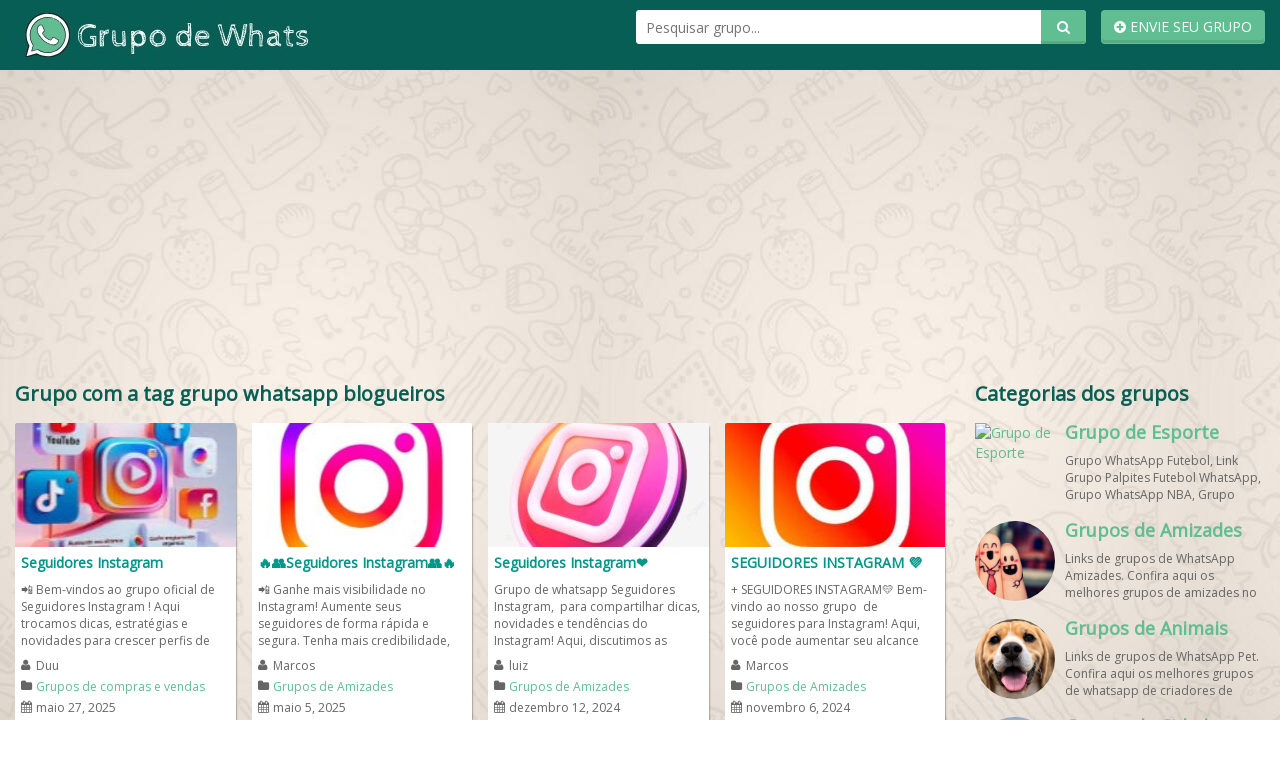

--- FILE ---
content_type: text/html; charset=UTF-8
request_url: https://grupodewhats.app/tag/grupo-whatsapp-blogueiros/
body_size: 13072
content:

<!DOCTYPE html>
<!--[if IE 7]>
<html class="ie ie7" lang="pt-BR">
<![endif]-->
<!--[if IE 8]>
<html class="ie ie8" lang="pt-BR">
<![endif]-->
<!--[if !(IE 7) | !(IE 8)  ]><!-->
<html lang="pt-br">
<!--<![endif]-->
<head>
	
    <title>Arquivos grupo whatsapp blogueiros - Grupos de WhatsApp</title>
        
    <meta charset="UTF-8" />
	<meta name="viewport" content="width=device-width">
	<meta name="desenvolvedor" content="anetecnologia.com.br - skype: anetecnologia"/> 
	<meta http-equiv="Content-Language" content="pt-br">

    <link href="https://fonts.googleapis.com/css?family=Open+Sans" rel="stylesheet">
       
    <!-- Favicon -->
	<meta name='robots' content='index, follow, max-image-preview:large, max-snippet:-1, max-video-preview:-1' />

	<!-- This site is optimized with the Yoast SEO plugin v19.13 - https://yoast.com/wordpress/plugins/seo/ -->
	<link rel="canonical" href="https://grupodewhats.app/tag/grupo-whatsapp-blogueiros/" />
	<meta property="og:locale" content="pt_BR" />
	<meta property="og:type" content="article" />
	<meta property="og:title" content="Arquivos grupo whatsapp blogueiros - Grupos de WhatsApp" />
	<meta property="og:url" content="https://grupodewhats.app/tag/grupo-whatsapp-blogueiros/" />
	<meta property="og:site_name" content="Grupos de WhatsApp" />
	<meta name="twitter:card" content="summary_large_image" />
	<script type="application/ld+json" class="yoast-schema-graph">{"@context":"https://schema.org","@graph":[{"@type":"CollectionPage","@id":"https://grupodewhats.app/tag/grupo-whatsapp-blogueiros/","url":"https://grupodewhats.app/tag/grupo-whatsapp-blogueiros/","name":"Arquivos grupo whatsapp blogueiros - Grupos de WhatsApp","isPartOf":{"@id":"https://grupodewhats.app/#website"},"primaryImageOfPage":{"@id":"https://grupodewhats.app/tag/grupo-whatsapp-blogueiros/#primaryimage"},"image":{"@id":"https://grupodewhats.app/tag/grupo-whatsapp-blogueiros/#primaryimage"},"thumbnailUrl":"https://grupodewhats.app/wp-content/uploads/2022/04/75fd86dc0588024de8ca6d21faff7899.jpg","breadcrumb":{"@id":"https://grupodewhats.app/tag/grupo-whatsapp-blogueiros/#breadcrumb"},"inLanguage":"pt-BR"},{"@type":"ImageObject","inLanguage":"pt-BR","@id":"https://grupodewhats.app/tag/grupo-whatsapp-blogueiros/#primaryimage","url":"https://grupodewhats.app/wp-content/uploads/2022/04/75fd86dc0588024de8ca6d21faff7899.jpg","contentUrl":"https://grupodewhats.app/wp-content/uploads/2022/04/75fd86dc0588024de8ca6d21faff7899.jpg","width":192,"height":192,"caption":"Seguidores Instagram"},{"@type":"BreadcrumbList","@id":"https://grupodewhats.app/tag/grupo-whatsapp-blogueiros/#breadcrumb","itemListElement":[{"@type":"ListItem","position":1,"name":"Início","item":"https://grupodewhats.app/"},{"@type":"ListItem","position":2,"name":"grupo whatsapp blogueiros"}]},{"@type":"WebSite","@id":"https://grupodewhats.app/#website","url":"https://grupodewhats.app/","name":"Grupos de WhatsApp","description":"Links de Grupos de WhatsApp!","publisher":{"@id":"https://grupodewhats.app/#organization"},"potentialAction":[{"@type":"SearchAction","target":{"@type":"EntryPoint","urlTemplate":"https://grupodewhats.app/?s={search_term_string}"},"query-input":"required name=search_term_string"}],"inLanguage":"pt-BR"},{"@type":"Organization","@id":"https://grupodewhats.app/#organization","name":"Grupos de WhatsApp","url":"https://grupodewhats.app/","logo":{"@type":"ImageObject","inLanguage":"pt-BR","@id":"https://grupodewhats.app/#/schema/logo/image/","url":"https://grupodewhats.app/wp-content/uploads/2022/04/Grupos-de-WhatsApp.jpg","contentUrl":"https://grupodewhats.app/wp-content/uploads/2022/04/Grupos-de-WhatsApp.jpg","width":1140,"height":1440,"caption":"Grupos de WhatsApp"},"image":{"@id":"https://grupodewhats.app/#/schema/logo/image/"}}]}</script>
	<!-- / Yoast SEO plugin. -->


<link rel='dns-prefetch' href='//static.addtoany.com' />
<link rel='dns-prefetch' href='//www.googletagmanager.com' />
<link rel='dns-prefetch' href='//s.w.org' />
<link rel="alternate" type="application/rss+xml" title="Feed de tag para Grupos de WhatsApp &raquo; grupo whatsapp blogueiros" href="https://grupodewhats.app/tag/grupo-whatsapp-blogueiros/feed/" />
<script type="text/javascript">
window._wpemojiSettings = {"baseUrl":"https:\/\/s.w.org\/images\/core\/emoji\/13.1.0\/72x72\/","ext":".png","svgUrl":"https:\/\/s.w.org\/images\/core\/emoji\/13.1.0\/svg\/","svgExt":".svg","source":{"concatemoji":"https:\/\/grupodewhats.app\/wp-includes\/js\/wp-emoji-release.min.js?ver=5.9.3"}};
/*! This file is auto-generated */
!function(e,a,t){var n,r,o,i=a.createElement("canvas"),p=i.getContext&&i.getContext("2d");function s(e,t){var a=String.fromCharCode;p.clearRect(0,0,i.width,i.height),p.fillText(a.apply(this,e),0,0);e=i.toDataURL();return p.clearRect(0,0,i.width,i.height),p.fillText(a.apply(this,t),0,0),e===i.toDataURL()}function c(e){var t=a.createElement("script");t.src=e,t.defer=t.type="text/javascript",a.getElementsByTagName("head")[0].appendChild(t)}for(o=Array("flag","emoji"),t.supports={everything:!0,everythingExceptFlag:!0},r=0;r<o.length;r++)t.supports[o[r]]=function(e){if(!p||!p.fillText)return!1;switch(p.textBaseline="top",p.font="600 32px Arial",e){case"flag":return s([127987,65039,8205,9895,65039],[127987,65039,8203,9895,65039])?!1:!s([55356,56826,55356,56819],[55356,56826,8203,55356,56819])&&!s([55356,57332,56128,56423,56128,56418,56128,56421,56128,56430,56128,56423,56128,56447],[55356,57332,8203,56128,56423,8203,56128,56418,8203,56128,56421,8203,56128,56430,8203,56128,56423,8203,56128,56447]);case"emoji":return!s([10084,65039,8205,55357,56613],[10084,65039,8203,55357,56613])}return!1}(o[r]),t.supports.everything=t.supports.everything&&t.supports[o[r]],"flag"!==o[r]&&(t.supports.everythingExceptFlag=t.supports.everythingExceptFlag&&t.supports[o[r]]);t.supports.everythingExceptFlag=t.supports.everythingExceptFlag&&!t.supports.flag,t.DOMReady=!1,t.readyCallback=function(){t.DOMReady=!0},t.supports.everything||(n=function(){t.readyCallback()},a.addEventListener?(a.addEventListener("DOMContentLoaded",n,!1),e.addEventListener("load",n,!1)):(e.attachEvent("onload",n),a.attachEvent("onreadystatechange",function(){"complete"===a.readyState&&t.readyCallback()})),(n=t.source||{}).concatemoji?c(n.concatemoji):n.wpemoji&&n.twemoji&&(c(n.twemoji),c(n.wpemoji)))}(window,document,window._wpemojiSettings);
</script>
<style type="text/css">
img.wp-smiley,
img.emoji {
	display: inline !important;
	border: none !important;
	box-shadow: none !important;
	height: 1em !important;
	width: 1em !important;
	margin: 0 0.07em !important;
	vertical-align: -0.1em !important;
	background: none !important;
	padding: 0 !important;
}
</style>
	<link rel='stylesheet' id='wp-block-library-css'  href='https://grupodewhats.app/wp-includes/css/dist/block-library/style.min.css?ver=5.9.3' type='text/css' media='all' />
<style id='global-styles-inline-css' type='text/css'>
body{--wp--preset--color--black: #000000;--wp--preset--color--cyan-bluish-gray: #abb8c3;--wp--preset--color--white: #ffffff;--wp--preset--color--pale-pink: #f78da7;--wp--preset--color--vivid-red: #cf2e2e;--wp--preset--color--luminous-vivid-orange: #ff6900;--wp--preset--color--luminous-vivid-amber: #fcb900;--wp--preset--color--light-green-cyan: #7bdcb5;--wp--preset--color--vivid-green-cyan: #00d084;--wp--preset--color--pale-cyan-blue: #8ed1fc;--wp--preset--color--vivid-cyan-blue: #0693e3;--wp--preset--color--vivid-purple: #9b51e0;--wp--preset--gradient--vivid-cyan-blue-to-vivid-purple: linear-gradient(135deg,rgba(6,147,227,1) 0%,rgb(155,81,224) 100%);--wp--preset--gradient--light-green-cyan-to-vivid-green-cyan: linear-gradient(135deg,rgb(122,220,180) 0%,rgb(0,208,130) 100%);--wp--preset--gradient--luminous-vivid-amber-to-luminous-vivid-orange: linear-gradient(135deg,rgba(252,185,0,1) 0%,rgba(255,105,0,1) 100%);--wp--preset--gradient--luminous-vivid-orange-to-vivid-red: linear-gradient(135deg,rgba(255,105,0,1) 0%,rgb(207,46,46) 100%);--wp--preset--gradient--very-light-gray-to-cyan-bluish-gray: linear-gradient(135deg,rgb(238,238,238) 0%,rgb(169,184,195) 100%);--wp--preset--gradient--cool-to-warm-spectrum: linear-gradient(135deg,rgb(74,234,220) 0%,rgb(151,120,209) 20%,rgb(207,42,186) 40%,rgb(238,44,130) 60%,rgb(251,105,98) 80%,rgb(254,248,76) 100%);--wp--preset--gradient--blush-light-purple: linear-gradient(135deg,rgb(255,206,236) 0%,rgb(152,150,240) 100%);--wp--preset--gradient--blush-bordeaux: linear-gradient(135deg,rgb(254,205,165) 0%,rgb(254,45,45) 50%,rgb(107,0,62) 100%);--wp--preset--gradient--luminous-dusk: linear-gradient(135deg,rgb(255,203,112) 0%,rgb(199,81,192) 50%,rgb(65,88,208) 100%);--wp--preset--gradient--pale-ocean: linear-gradient(135deg,rgb(255,245,203) 0%,rgb(182,227,212) 50%,rgb(51,167,181) 100%);--wp--preset--gradient--electric-grass: linear-gradient(135deg,rgb(202,248,128) 0%,rgb(113,206,126) 100%);--wp--preset--gradient--midnight: linear-gradient(135deg,rgb(2,3,129) 0%,rgb(40,116,252) 100%);--wp--preset--duotone--dark-grayscale: url('#wp-duotone-dark-grayscale');--wp--preset--duotone--grayscale: url('#wp-duotone-grayscale');--wp--preset--duotone--purple-yellow: url('#wp-duotone-purple-yellow');--wp--preset--duotone--blue-red: url('#wp-duotone-blue-red');--wp--preset--duotone--midnight: url('#wp-duotone-midnight');--wp--preset--duotone--magenta-yellow: url('#wp-duotone-magenta-yellow');--wp--preset--duotone--purple-green: url('#wp-duotone-purple-green');--wp--preset--duotone--blue-orange: url('#wp-duotone-blue-orange');--wp--preset--font-size--small: 13px;--wp--preset--font-size--medium: 20px;--wp--preset--font-size--large: 36px;--wp--preset--font-size--x-large: 42px;}.has-black-color{color: var(--wp--preset--color--black) !important;}.has-cyan-bluish-gray-color{color: var(--wp--preset--color--cyan-bluish-gray) !important;}.has-white-color{color: var(--wp--preset--color--white) !important;}.has-pale-pink-color{color: var(--wp--preset--color--pale-pink) !important;}.has-vivid-red-color{color: var(--wp--preset--color--vivid-red) !important;}.has-luminous-vivid-orange-color{color: var(--wp--preset--color--luminous-vivid-orange) !important;}.has-luminous-vivid-amber-color{color: var(--wp--preset--color--luminous-vivid-amber) !important;}.has-light-green-cyan-color{color: var(--wp--preset--color--light-green-cyan) !important;}.has-vivid-green-cyan-color{color: var(--wp--preset--color--vivid-green-cyan) !important;}.has-pale-cyan-blue-color{color: var(--wp--preset--color--pale-cyan-blue) !important;}.has-vivid-cyan-blue-color{color: var(--wp--preset--color--vivid-cyan-blue) !important;}.has-vivid-purple-color{color: var(--wp--preset--color--vivid-purple) !important;}.has-black-background-color{background-color: var(--wp--preset--color--black) !important;}.has-cyan-bluish-gray-background-color{background-color: var(--wp--preset--color--cyan-bluish-gray) !important;}.has-white-background-color{background-color: var(--wp--preset--color--white) !important;}.has-pale-pink-background-color{background-color: var(--wp--preset--color--pale-pink) !important;}.has-vivid-red-background-color{background-color: var(--wp--preset--color--vivid-red) !important;}.has-luminous-vivid-orange-background-color{background-color: var(--wp--preset--color--luminous-vivid-orange) !important;}.has-luminous-vivid-amber-background-color{background-color: var(--wp--preset--color--luminous-vivid-amber) !important;}.has-light-green-cyan-background-color{background-color: var(--wp--preset--color--light-green-cyan) !important;}.has-vivid-green-cyan-background-color{background-color: var(--wp--preset--color--vivid-green-cyan) !important;}.has-pale-cyan-blue-background-color{background-color: var(--wp--preset--color--pale-cyan-blue) !important;}.has-vivid-cyan-blue-background-color{background-color: var(--wp--preset--color--vivid-cyan-blue) !important;}.has-vivid-purple-background-color{background-color: var(--wp--preset--color--vivid-purple) !important;}.has-black-border-color{border-color: var(--wp--preset--color--black) !important;}.has-cyan-bluish-gray-border-color{border-color: var(--wp--preset--color--cyan-bluish-gray) !important;}.has-white-border-color{border-color: var(--wp--preset--color--white) !important;}.has-pale-pink-border-color{border-color: var(--wp--preset--color--pale-pink) !important;}.has-vivid-red-border-color{border-color: var(--wp--preset--color--vivid-red) !important;}.has-luminous-vivid-orange-border-color{border-color: var(--wp--preset--color--luminous-vivid-orange) !important;}.has-luminous-vivid-amber-border-color{border-color: var(--wp--preset--color--luminous-vivid-amber) !important;}.has-light-green-cyan-border-color{border-color: var(--wp--preset--color--light-green-cyan) !important;}.has-vivid-green-cyan-border-color{border-color: var(--wp--preset--color--vivid-green-cyan) !important;}.has-pale-cyan-blue-border-color{border-color: var(--wp--preset--color--pale-cyan-blue) !important;}.has-vivid-cyan-blue-border-color{border-color: var(--wp--preset--color--vivid-cyan-blue) !important;}.has-vivid-purple-border-color{border-color: var(--wp--preset--color--vivid-purple) !important;}.has-vivid-cyan-blue-to-vivid-purple-gradient-background{background: var(--wp--preset--gradient--vivid-cyan-blue-to-vivid-purple) !important;}.has-light-green-cyan-to-vivid-green-cyan-gradient-background{background: var(--wp--preset--gradient--light-green-cyan-to-vivid-green-cyan) !important;}.has-luminous-vivid-amber-to-luminous-vivid-orange-gradient-background{background: var(--wp--preset--gradient--luminous-vivid-amber-to-luminous-vivid-orange) !important;}.has-luminous-vivid-orange-to-vivid-red-gradient-background{background: var(--wp--preset--gradient--luminous-vivid-orange-to-vivid-red) !important;}.has-very-light-gray-to-cyan-bluish-gray-gradient-background{background: var(--wp--preset--gradient--very-light-gray-to-cyan-bluish-gray) !important;}.has-cool-to-warm-spectrum-gradient-background{background: var(--wp--preset--gradient--cool-to-warm-spectrum) !important;}.has-blush-light-purple-gradient-background{background: var(--wp--preset--gradient--blush-light-purple) !important;}.has-blush-bordeaux-gradient-background{background: var(--wp--preset--gradient--blush-bordeaux) !important;}.has-luminous-dusk-gradient-background{background: var(--wp--preset--gradient--luminous-dusk) !important;}.has-pale-ocean-gradient-background{background: var(--wp--preset--gradient--pale-ocean) !important;}.has-electric-grass-gradient-background{background: var(--wp--preset--gradient--electric-grass) !important;}.has-midnight-gradient-background{background: var(--wp--preset--gradient--midnight) !important;}.has-small-font-size{font-size: var(--wp--preset--font-size--small) !important;}.has-medium-font-size{font-size: var(--wp--preset--font-size--medium) !important;}.has-large-font-size{font-size: var(--wp--preset--font-size--large) !important;}.has-x-large-font-size{font-size: var(--wp--preset--font-size--x-large) !important;}
</style>
<link rel='stylesheet' id='addtoany-css'  href='https://grupodewhats.app/wp-content/plugins/add-to-any/addtoany.min.css?ver=1.16' type='text/css' media='all' />
<link rel='stylesheet' id='bootstrap-css'  href='https://grupodewhats.app/wp-content/themes/tema-whatsapp/css/bootstrap.css' type='text/css' media='all' />
<link rel='stylesheet' id='font-awesome-css'  href='https://grupodewhats.app/wp-content/themes/tema-whatsapp/css/font-awesome.css' type='text/css' media='all' />
<link rel='stylesheet' id='style-css'  href='https://grupodewhats.app/wp-content/themes/tema-whatsapp/style.css?v=1.0.4' type='text/css' media='all' />
<script type='text/javascript' id='addtoany-core-js-before'>
window.a2a_config=window.a2a_config||{};a2a_config.callbacks=[];a2a_config.overlays=[];a2a_config.templates={};a2a_localize = {
	Share: "Compartilhar",
	Save: "Salvar",
	Subscribe: "Inscrever",
	Email: "Email",
	Bookmark: "Favoritos",
	ShowAll: "Mostrar tudo",
	ShowLess: "Mostrar menos",
	FindServices: "Procurar serviço(s)",
	FindAnyServiceToAddTo: "Encontrar rapidamente qualquer serviço para",
	PoweredBy: "Serviço fornecido por",
	ShareViaEmail: "Share via email",
	SubscribeViaEmail: "Subscribe via email",
	BookmarkInYourBrowser: "Adicionar aos favoritos",
	BookmarkInstructions: "Press Ctrl+D or \u2318+D to bookmark this page",
	AddToYourFavorites: "Adicionar a favoritos",
	SendFromWebOrProgram: "Send from any email address or email program",
	EmailProgram: "Email program",
	More: "More&#8230;",
	ThanksForSharing: "Thanks for sharing!",
	ThanksForFollowing: "Thanks for following!"
};
</script>
<script type='text/javascript' async src='https://static.addtoany.com/menu/page.js' id='addtoany-core-js'></script>
<script type='text/javascript' src='https://grupodewhats.app/wp-includes/js/jquery/jquery.min.js?ver=3.6.0' id='jquery-core-js'></script>
<script type='text/javascript' src='https://grupodewhats.app/wp-includes/js/jquery/jquery-migrate.min.js?ver=3.3.2' id='jquery-migrate-js'></script>
<script type='text/javascript' async src='https://grupodewhats.app/wp-content/plugins/add-to-any/addtoany.min.js?ver=1.1' id='addtoany-jquery-js'></script>

<!-- Snippet do Google Analytics adicionado pelo Site Kit -->
<script type='text/javascript' src='https://www.googletagmanager.com/gtag/js?id=UA-227471325-1' id='google_gtagjs-js' async></script>
<script type='text/javascript' id='google_gtagjs-js-after'>
window.dataLayer = window.dataLayer || [];function gtag(){dataLayer.push(arguments);}
gtag('set', 'linker', {"domains":["grupodewhats.app"]} );
gtag("js", new Date());
gtag("set", "developer_id.dZTNiMT", true);
gtag("config", "UA-227471325-1", {"anonymize_ip":true});
gtag("config", "G-SNJP2B8VHX");
</script>

<!-- Finalizar o snippet do Google Analytics adicionado pelo Site Kit -->
<link rel="https://api.w.org/" href="https://grupodewhats.app/wp-json/" /><link rel="alternate" type="application/json" href="https://grupodewhats.app/wp-json/wp/v2/tags/491" /><meta name="generator" content="Site Kit by Google 1.105.0" />		<script>
			document.documentElement.className = document.documentElement.className.replace( 'no-js', 'js' );
		</script>
				<style>
			.no-js img.lazyload { display: none; }
			figure.wp-block-image img.lazyloading { min-width: 150px; }
							.lazyload, .lazyloading { opacity: 0; }
				.lazyloaded {
					opacity: 1;
					transition: opacity 400ms;
					transition-delay: 0ms;
				}
					</style>
		      <meta name="onesignal" content="wordpress-plugin"/>
            <script>

      window.OneSignal = window.OneSignal || [];

      OneSignal.push( function() {
        OneSignal.SERVICE_WORKER_UPDATER_PATH = 'OneSignalSDKUpdaterWorker.js';
                      OneSignal.SERVICE_WORKER_PATH = 'OneSignalSDKWorker.js';
                      OneSignal.SERVICE_WORKER_PARAM = { scope: '/wp-content/plugins/onesignal-free-web-push-notifications/sdk_files/push/onesignal/' };
        OneSignal.setDefaultNotificationUrl("https://grupodewhats.app");
        var oneSignal_options = {};
        window._oneSignalInitOptions = oneSignal_options;

        oneSignal_options['wordpress'] = true;
oneSignal_options['appId'] = '684f51b0-fa31-423f-be75-54eda5746ebf';
oneSignal_options['allowLocalhostAsSecureOrigin'] = true;
oneSignal_options['welcomeNotification'] = { };
oneSignal_options['welcomeNotification']['title'] = "Grupo de WhatsApp";
oneSignal_options['welcomeNotification']['message'] = "Obrigado por se inscrever!";
oneSignal_options['welcomeNotification']['url'] = "https://grupodewhats.app/";
oneSignal_options['path'] = "https://grupodewhats.app/wp-content/plugins/onesignal-free-web-push-notifications/sdk_files/";
oneSignal_options['promptOptions'] = { };
oneSignal_options['notifyButton'] = { };
oneSignal_options['notifyButton']['enable'] = true;
oneSignal_options['notifyButton']['position'] = 'bottom-left';
oneSignal_options['notifyButton']['theme'] = 'default';
oneSignal_options['notifyButton']['size'] = 'medium';
oneSignal_options['notifyButton']['showCredit'] = true;
oneSignal_options['notifyButton']['text'] = {};
oneSignal_options['notifyButton']['text']['tip.state.unsubscribed'] = 'Clique aqui para ser avisado sobre novos grupos.';
oneSignal_options['notifyButton']['text']['tip.state.subscribed'] = 'Você já se inscreveu. Obrigado!';
oneSignal_options['notifyButton']['text']['tip.state.blocked'] = 'Você foi bloqueado de nossas notificações.';
oneSignal_options['notifyButton']['text']['message.action.subscribed'] = 'Obrigado por receber nossas notificações!';
oneSignal_options['notifyButton']['text']['message.action.resubscribed'] = 'Estamos felizes em recebê-lo novamente!';
oneSignal_options['notifyButton']['text']['message.action.unsubscribed'] = 'Ficamos tristes de vê-lo partir. Talvez na próxima, certo?';
oneSignal_options['notifyButton']['text']['dialog.main.title'] = 'Gerenciar notificações sobre grupos.';
oneSignal_options['notifyButton']['text']['dialog.main.button.subscribe'] = 'SER AVISADO SOBRE NOVOS GRUPOS';
oneSignal_options['notifyButton']['text']['dialog.main.button.unsubscribe'] = 'PARAR NOTIFICAÇÕES';
oneSignal_options['notifyButton']['text']['dialog.blocked.title'] = 'Desbloquear notificações';
oneSignal_options['notifyButton']['text']['dialog.blocked.message'] = 'Siga essas instruções para permitir nossas notificações.';
                OneSignal.init(window._oneSignalInitOptions);
                      });

      function documentInitOneSignal() {
        var oneSignal_elements = document.getElementsByClassName("OneSignal-prompt");

        var oneSignalLinkClickHandler = function(event) { OneSignal.push(['registerForPushNotifications']); event.preventDefault(); };        for(var i = 0; i < oneSignal_elements.length; i++)
          oneSignal_elements[i].addEventListener('click', oneSignalLinkClickHandler, false);
      }

      if (document.readyState === 'complete') {
           documentInitOneSignal();
      }
      else {
           window.addEventListener("load", function(event){
               documentInitOneSignal();
          });
      }
    </script>
<link rel="icon" href="https://grupodewhats.app/wp-content/uploads/2022/04/cropped-Grupo-de-Whats-app-32x32.jpg" sizes="32x32" />
<link rel="icon" href="https://grupodewhats.app/wp-content/uploads/2022/04/cropped-Grupo-de-Whats-app-192x192.jpg" sizes="192x192" />
<link rel="apple-touch-icon" href="https://grupodewhats.app/wp-content/uploads/2022/04/cropped-Grupo-de-Whats-app-180x180.jpg" />
<meta name="msapplication-TileImage" content="https://grupodewhats.app/wp-content/uploads/2022/04/cropped-Grupo-de-Whats-app-270x270.jpg" />

    <script type="text/javascript">
        window.site_url = 'https://grupodewhats.app';
    </script>

    	
	
	
	
</head>

<body class="archive tag tag-grupo-whatsapp-blogueiros tag-491">

<header class="topo">
    <div class="container">
        <div class="topo-logo">
            <a title="Grupos de WhatsApp" href="https://grupodewhats.app">
                <img  alt="Grupos de WhatsApp" data-src="https://grupodewhats.app/wp-content/uploads/2022/04/Grupo-de-Whats-app.jpg" class="lazyload" src="[data-uri]" /><noscript><img src="https://grupodewhats.app/wp-content/uploads/2022/04/Grupo-de-Whats-app.jpg" alt="Grupos de WhatsApp"  /></noscript>            </a>
        </div>
	

        <a href="https://grupodewhats.app/minha-conta" title="Envie seu grupo" class="pull-right btn btn-site">
            <i class="fa fa-plus-circle"></i> ENVIE SEU GRUPO        </a>

        <div class="topo-busca pull-right">
            <form method="get" action="https://grupodewhats.app">
                <input type="text" name="s" placeholder="Pesquisar grupo..." />
                <button type="submit">
                    <i class="fa fa-search"></i>
                </button>
            </form>
        </div>

        <div class="clearfix"></div>        
    </div> 
	
	
	 <script async src="https://pagead2.googlesyndication.com/pagead/js/adsbygoogle.js?client=ca-pub-4384168788278010"
     crossorigin="anonymous"></script>
	
	
		
</header>
	
	<p style="text-align: center;"><script async src="https://pagead2.googlesyndication.com/pagead/js/adsbygoogle.js?client=ca-pub-4384168788278010"
     crossorigin="anonymous"></script>
<!-- Ads Topo de Páginas whats -->
<ins class="adsbygoogle"
     style="display:block"
     data-ad-client="ca-pub-4384168788278010"
     data-ad-slot="4036563688"
     data-ad-format="auto"
     data-full-width-responsive="true"></ins>
<script>
     (adsbygoogle = window.adsbygoogle || []).push({});
</script></p>


      

<div class="container">
	<div class="pagina">
		
		    
    <div class="row">
        <div class="col-md-9">
            <h1 class="pagina-titulo">Grupo com a tag grupo whatsapp blogueiros</h1>

            
                <div class="grupos">
                    
	<div class="grupo">
        <div class="grupo-conteudo">
	        <div class="grupo-thumb">
	    		<a href="https://grupodewhats.app/seguidores-instagram-6/" title="Seguidores Instagram">
	                <img width="192" height="124"   alt="Seguidores Instagram" data-src="https://grupodewhats.app/wp-content/uploads/2022/04/75fd86dc0588024de8ca6d21faff7899-192x124.jpg" class=" wp-post-image lazyload" src="[data-uri]" /><noscript><img width="192" height="124" src="https://grupodewhats.app/wp-content/uploads/2022/04/75fd86dc0588024de8ca6d21faff7899-192x124.jpg" class=" wp-post-image" alt="Seguidores Instagram" /></noscript>	        	</a>
	     	</div>

	     	<div class="conteudo">
		        <a class="grupo-titulo" href="https://grupodewhats.app/seguidores-instagram-6/" title="Seguidores Instagram">
		        	Seguidores Instagram		        </a>

		        <div class="grupo-texto">
		        	 📲 Bem-vindos ao grupo oficial de  Seguidores Instagram ! Aqui trocamos dicas, estratégias e novidades para crescer perfis de forma orgânica e engajada....		        </div>

		        <ul class="grupo-info">
		        	<li><i class="fa fa-user"></i> Duu</li>
		        	<li><i class="fa fa-folder"></i> <a href="https://grupodewhats.app/categoria/compra-e-venda/" title="Grupos de compras e vendas">Grupos de compras e vendas</a></li>
		        	<li><i class="fa fa-calendar"></i> maio 27, 2025</li>
		        	<li><i class="fa fa-eye"></i> 481 views</li>
		        </ul>

		        <a href="https://grupodewhats.app/seguidores-instagram-6/" class="btn btn-site btn-block" title="Seguidores Instagram">DETALHES</a>
	        </div>
        </div>
    </div>
    
	<div class="grupo">
        <div class="grupo-conteudo">
	        <div class="grupo-thumb">
	    		<a href="https://grupodewhats.app/seguidores-instagram-5/" title="🔥👥Seguidores Instagram👥🔥">
	                <img width="221" height="124"   alt="" loading="lazy" data-src="https://grupodewhats.app/wp-content/uploads/2022/04/dc278cbfbcb69300a5e4f05f4fbbde5b-221x124.jpg" class=" wp-post-image lazyload" src="[data-uri]" /><noscript><img width="221" height="124" src="https://grupodewhats.app/wp-content/uploads/2022/04/dc278cbfbcb69300a5e4f05f4fbbde5b-221x124.jpg" class=" wp-post-image" alt="" loading="lazy" /></noscript>	        	</a>
	     	</div>

	     	<div class="conteudo">
		        <a class="grupo-titulo" href="https://grupodewhats.app/seguidores-instagram-5/" title="🔥👥Seguidores Instagram👥🔥">
		        	🔥👥Seguidores Instagram👥🔥		        </a>

		        <div class="grupo-texto">
		        	 📲  Ganhe mais visibilidade no Instagram!  Aumente seus seguidores de forma rápida e segura. Tenha mais credibilidade, alcance e engajamento no seu perfil....		        </div>

		        <ul class="grupo-info">
		        	<li><i class="fa fa-user"></i> Marcos</li>
		        	<li><i class="fa fa-folder"></i> <a href="https://grupodewhats.app/categoria/amizades/" title="Grupos de Amizades">Grupos de Amizades</a></li>
		        	<li><i class="fa fa-calendar"></i> maio 5, 2025</li>
		        	<li><i class="fa fa-eye"></i> 427 views</li>
		        </ul>

		        <a href="https://grupodewhats.app/seguidores-instagram-5/" class="btn btn-site btn-block" title="🔥👥Seguidores Instagram👥🔥">DETALHES</a>
	        </div>
        </div>
    </div>
    
	<div class="grupo">
        <div class="grupo-conteudo">
	        <div class="grupo-thumb">
	    		<a href="https://grupodewhats.app/seguidores-instagram-4/" title="Seguidores Instagram❤️">
	                <img width="221" height="124"   alt="Seguidores Instagram" loading="lazy" data-src="https://grupodewhats.app/wp-content/uploads/2022/04/86fa7f22dc1fd9271531bfe8199621ed-221x124.jpg" class=" wp-post-image lazyload" src="[data-uri]" /><noscript><img width="221" height="124" src="https://grupodewhats.app/wp-content/uploads/2022/04/86fa7f22dc1fd9271531bfe8199621ed-221x124.jpg" class=" wp-post-image" alt="Seguidores Instagram" loading="lazy" /></noscript>	        	</a>
	     	</div>

	     	<div class="conteudo">
		        <a class="grupo-titulo" href="https://grupodewhats.app/seguidores-instagram-4/" title="Seguidores Instagram❤️">
		        	Seguidores Instagram❤️		        </a>

		        <div class="grupo-texto">
		        	Grupo de whatsapp Seguidores Instagram,  para compartilhar dicas, novidades e tendências do Instagram! Aqui, discutimos as melhores estratégias para crescer...		        </div>

		        <ul class="grupo-info">
		        	<li><i class="fa fa-user"></i> luiz</li>
		        	<li><i class="fa fa-folder"></i> <a href="https://grupodewhats.app/categoria/amizades/" title="Grupos de Amizades">Grupos de Amizades</a></li>
		        	<li><i class="fa fa-calendar"></i> dezembro 12, 2024</li>
		        	<li><i class="fa fa-eye"></i> 450 views</li>
		        </ul>

		        <a href="https://grupodewhats.app/seguidores-instagram-4/" class="btn btn-site btn-block" title="Seguidores Instagram❤️">DETALHES</a>
	        </div>
        </div>
    </div>
    
	<div class="grupo">
        <div class="grupo-conteudo">
	        <div class="grupo-thumb">
	    		<a href="https://grupodewhats.app/seguidores-instagram-3/" title="SEGUIDORES INSTAGRAM 💜">
	                <img width="221" height="124"   alt="SEGUIDORES INSTAGRAM" loading="lazy" data-src="https://grupodewhats.app/wp-content/uploads/2022/04/c4d09224e78905addf2a16fb14248992-221x124.jpg" class=" wp-post-image lazyload" src="[data-uri]" /><noscript><img width="221" height="124" src="https://grupodewhats.app/wp-content/uploads/2022/04/c4d09224e78905addf2a16fb14248992-221x124.jpg" class=" wp-post-image" alt="SEGUIDORES INSTAGRAM" loading="lazy" /></noscript>	        	</a>
	     	</div>

	     	<div class="conteudo">
		        <a class="grupo-titulo" href="https://grupodewhats.app/seguidores-instagram-3/" title="SEGUIDORES INSTAGRAM 💜">
		        	SEGUIDORES INSTAGRAM 💜		        </a>

		        <div class="grupo-texto">
		        	 + SEGUIDORES INSTAGRAM💛 

Bem-vindo ao nosso grupo  de seguidores para Instagram! Aqui, você pode aumentar seu alcance com:

 Ganhe visualizações e...		        </div>

		        <ul class="grupo-info">
		        	<li><i class="fa fa-user"></i> Marcos</li>
		        	<li><i class="fa fa-folder"></i> <a href="https://grupodewhats.app/categoria/amizades/" title="Grupos de Amizades">Grupos de Amizades</a></li>
		        	<li><i class="fa fa-calendar"></i> novembro 6, 2024</li>
		        	<li><i class="fa fa-eye"></i> 465 views</li>
		        </ul>

		        <a href="https://grupodewhats.app/seguidores-instagram-3/" class="btn btn-site btn-block" title="SEGUIDORES INSTAGRAM 💜">DETALHES</a>
	        </div>
        </div>
    </div>
    
	<div class="grupo">
        <div class="grupo-conteudo">
	        <div class="grupo-thumb">
	    		<a href="https://grupodewhats.app/seguidores-no-instagram-2/" title="💙✨️SEGUIDORES NO INSTAGRAM✨️💙">
	                <img width="221" height="124"   alt="SEGUIDORES NO INSTAGRAM" loading="lazy" data-src="https://grupodewhats.app/wp-content/uploads/2022/04/253a29e12afc66ff9d5a7f8b946fa6a2-221x124.jpg" class=" wp-post-image lazyload" src="[data-uri]" /><noscript><img width="221" height="124" src="https://grupodewhats.app/wp-content/uploads/2022/04/253a29e12afc66ff9d5a7f8b946fa6a2-221x124.jpg" class=" wp-post-image" alt="SEGUIDORES NO INSTAGRAM" loading="lazy" /></noscript>	        	</a>
	     	</div>

	     	<div class="conteudo">
		        <a class="grupo-titulo" href="https://grupodewhats.app/seguidores-no-instagram-2/" title="💙✨️SEGUIDORES NO INSTAGRAM✨️💙">
		        	💙✨️SEGUIDORES NO INSTAGRAM✨️💙		        </a>

		        <div class="grupo-texto">
		        	Bom esse é um grupo de seguidores onde você pode conseguir muito seguidores apenas mandando o link do seu perfil! Entre já em nosso de whatsapp e...		        </div>

		        <ul class="grupo-info">
		        	<li><i class="fa fa-user"></i> Everton</li>
		        	<li><i class="fa fa-folder"></i> <a href="https://grupodewhats.app/categoria/amizades/" title="Grupos de Amizades">Grupos de Amizades</a></li>
		        	<li><i class="fa fa-calendar"></i> agosto 1, 2024</li>
		        	<li><i class="fa fa-eye"></i> 531 views</li>
		        </ul>

		        <a href="https://grupodewhats.app/seguidores-no-instagram-2/" class="btn btn-site btn-block" title="💙✨️SEGUIDORES NO INSTAGRAM✨️💙">DETALHES</a>
	        </div>
        </div>
    </div>
    
	<div class="grupo">
        <div class="grupo-conteudo">
	        <div class="grupo-thumb">
	    		<a href="https://grupodewhats.app/divulgar-insta/" title="DIVULGAR-INSTA">
	                <img width="221" height="124"   alt="DIVULGAR-INSTA" loading="lazy" data-src="https://grupodewhats.app/wp-content/uploads/2022/04/bd8cd4ba1a26e9f0c87995dc1ba37a6d-221x124.jpg" class=" wp-post-image lazyload" src="[data-uri]" /><noscript><img width="221" height="124" src="https://grupodewhats.app/wp-content/uploads/2022/04/bd8cd4ba1a26e9f0c87995dc1ba37a6d-221x124.jpg" class=" wp-post-image" alt="DIVULGAR-INSTA" loading="lazy" /></noscript>	        	</a>
	     	</div>

	     	<div class="conteudo">
		        <a class="grupo-titulo" href="https://grupodewhats.app/divulgar-insta/" title="DIVULGAR-INSTA">
		        	DIVULGAR-INSTA		        </a>

		        <div class="grupo-texto">
		        	Olá, seja bem-vindo ao nosso Grupo de whatsapp  Engajamento para Instagram.
Bem-vindo ao nosso Grupo de DIVULGAR-INSTA no WhatsApp! Aqui, buscamos apoiar e...		        </div>

		        <ul class="grupo-info">
		        	<li><i class="fa fa-user"></i> Marcos</li>
		        	<li><i class="fa fa-folder"></i> <a href="https://grupodewhats.app/categoria/amizades/" title="Grupos de Amizades">Grupos de Amizades</a></li>
		        	<li><i class="fa fa-calendar"></i> julho 17, 2024</li>
		        	<li><i class="fa fa-eye"></i> 652 views</li>
		        </ul>

		        <a href="https://grupodewhats.app/divulgar-insta/" class="btn btn-site btn-block" title="DIVULGAR-INSTA">DETALHES</a>
	        </div>
        </div>
    </div>
    
	<div class="grupo">
        <div class="grupo-conteudo">
	        <div class="grupo-thumb">
	    		<a href="https://grupodewhats.app/engaja-naru/" title="Engaja Naru🙋">
	                <img width="221" height="124"   alt="Engaja Naru" loading="lazy" data-src="https://grupodewhats.app/wp-content/uploads/2022/04/87c3dd124197058b6bbc070395ec0f80-221x124.jpg" class=" wp-post-image lazyload" src="[data-uri]" /><noscript><img width="221" height="124" src="https://grupodewhats.app/wp-content/uploads/2022/04/87c3dd124197058b6bbc070395ec0f80-221x124.jpg" class=" wp-post-image" alt="Engaja Naru" loading="lazy" /></noscript>	        	</a>
	     	</div>

	     	<div class="conteudo">
		        <a class="grupo-titulo" href="https://grupodewhats.app/engaja-naru/" title="Engaja Naru🙋">
		        	Engaja Naru🙋		        </a>

		        <div class="grupo-texto">
		        	Grupo de WhatsApp  Engaja Naru,  para ganhar seguidores no Instagram!❤️

Avisaremos aqui no grupo quando for te engajar na página.

Basta seguir a...		        </div>

		        <ul class="grupo-info">
		        	<li><i class="fa fa-user"></i> Kamily</li>
		        	<li><i class="fa fa-folder"></i> <a href="https://grupodewhats.app/categoria/amizades/" title="Grupos de Amizades">Grupos de Amizades</a></li>
		        	<li><i class="fa fa-calendar"></i> setembro 5, 2023</li>
		        	<li><i class="fa fa-eye"></i> 669 views</li>
		        </ul>

		        <a href="https://grupodewhats.app/engaja-naru/" class="btn btn-site btn-block" title="Engaja Naru🙋">DETALHES</a>
	        </div>
        </div>
    </div>
    
	<div class="grupo">
        <div class="grupo-conteudo">
	        <div class="grupo-thumb">
	    		<a href="https://grupodewhats.app/seguidores-instagram/" title="Seguidores Instagram🖖😎">
	                <img width="221" height="124"   alt="Seguidores Instagram" loading="lazy" data-src="https://grupodewhats.app/wp-content/uploads/2022/04/28a88caff53555096bd766194cce766a-221x124.jpg" class=" wp-post-image lazyload" src="[data-uri]" /><noscript><img width="221" height="124" src="https://grupodewhats.app/wp-content/uploads/2022/04/28a88caff53555096bd766194cce766a-221x124.jpg" class=" wp-post-image" alt="Seguidores Instagram" loading="lazy" /></noscript>	        	</a>
	     	</div>

	     	<div class="conteudo">
		        <a class="grupo-titulo" href="https://grupodewhats.app/seguidores-instagram/" title="Seguidores Instagram🖖😎">
		        	Seguidores Instagram🖖😎		        </a>

		        <div class="grupo-texto">
		        	Oi, ganhe seguidores Instagram aqui em nosso grupo de whatsapp para fazer amizades e tudo o que você precisar fale com a gente para que você consiga ganhar...		        </div>

		        <ul class="grupo-info">
		        	<li><i class="fa fa-user"></i> Juvenal</li>
		        	<li><i class="fa fa-folder"></i> <a href="https://grupodewhats.app/categoria/compra-e-venda/" title="Grupos de compras e vendas">Grupos de compras e vendas</a></li>
		        	<li><i class="fa fa-calendar"></i> agosto 15, 2023</li>
		        	<li><i class="fa fa-eye"></i> 631 views</li>
		        </ul>

		        <a href="https://grupodewhats.app/seguidores-instagram/" class="btn btn-site btn-block" title="Seguidores Instagram🖖😎">DETALHES</a>
	        </div>
        </div>
    </div>
    
	<div class="grupo">
        <div class="grupo-conteudo">
	        <div class="grupo-thumb">
	    		<a href="https://grupodewhats.app/metodo-ganhar-seguidores/" title="Método ganhar seguidores🤨">
	                <img width="221" height="124"   alt="Método ganhar seguidores" loading="lazy" data-src="https://grupodewhats.app/wp-content/uploads/2022/04/334ce7dc54d7be2b7204200c55d1feb4-221x124.jpg" class=" wp-post-image lazyload" src="[data-uri]" /><noscript><img width="221" height="124" src="https://grupodewhats.app/wp-content/uploads/2022/04/334ce7dc54d7be2b7204200c55d1feb4-221x124.jpg" class=" wp-post-image" alt="Método ganhar seguidores" loading="lazy" /></noscript>	        	</a>
	     	</div>

	     	<div class="conteudo">
		        <a class="grupo-titulo" href="https://grupodewhats.app/metodo-ganhar-seguidores/" title="Método ganhar seguidores🤨">
		        	Método ganhar seguidores🤨		        </a>

		        <div class="grupo-texto">
		        	Vou te ensinar como ganhar seguidores Sem Pagar nada aqui em nosso grupo de WhatsApp Método ganhar seguidores no Instagram e outras sociais. Quer saber como?...		        </div>

		        <ul class="grupo-info">
		        	<li><i class="fa fa-user"></i> Natan</li>
		        	<li><i class="fa fa-folder"></i> <a href="https://grupodewhats.app/categoria/amizades/" title="Grupos de Amizades">Grupos de Amizades</a></li>
		        	<li><i class="fa fa-calendar"></i> agosto 14, 2023</li>
		        	<li><i class="fa fa-eye"></i> 819 views</li>
		        </ul>

		        <a href="https://grupodewhats.app/metodo-ganhar-seguidores/" class="btn btn-site btn-block" title="Método ganhar seguidores🤨">DETALHES</a>
	        </div>
        </div>
    </div>
    
	<div class="grupo">
        <div class="grupo-conteudo">
	        <div class="grupo-thumb">
	    		<a href="https://grupodewhats.app/ganhar-seguidores-gratis/" title="Ganhar seguidores grátis🤨">
	                <img width="221" height="124"   alt="Ganhar seguidores grátis" loading="lazy" data-src="https://grupodewhats.app/wp-content/uploads/2022/04/b12d03fa775a4d73936971fdeb000efa-221x124.jpg" class=" wp-post-image lazyload" src="[data-uri]" /><noscript><img width="221" height="124" src="https://grupodewhats.app/wp-content/uploads/2022/04/b12d03fa775a4d73936971fdeb000efa-221x124.jpg" class=" wp-post-image" alt="Ganhar seguidores grátis" loading="lazy" /></noscript>	        	</a>
	     	</div>

	     	<div class="conteudo">
		        <a class="grupo-titulo" href="https://grupodewhats.app/ganhar-seguidores-gratis/" title="Ganhar seguidores grátis🤨">
		        	Ganhar seguidores grátis🤨		        </a>

		        <div class="grupo-texto">
		        	Oi, te ajudo a aumentar seus seguidores Instagram e nas redes sociais, através deste grupo de whatsapp de amizades, então entre em nosso grupo e se apresente...		        </div>

		        <ul class="grupo-info">
		        	<li><i class="fa fa-user"></i> mi</li>
		        	<li><i class="fa fa-folder"></i> <a href="https://grupodewhats.app/categoria/amizades/" title="Grupos de Amizades">Grupos de Amizades</a></li>
		        	<li><i class="fa fa-calendar"></i> julho 26, 2023</li>
		        	<li><i class="fa fa-eye"></i> 418 views</li>
		        </ul>

		        <a href="https://grupodewhats.app/ganhar-seguidores-gratis/" class="btn btn-site btn-block" title="Ganhar seguidores grátis🤨">DETALHES</a>
	        </div>
        </div>
    </div>
    
	<div class="grupo">
        <div class="grupo-conteudo">
	        <div class="grupo-thumb">
	    		<a href="https://grupodewhats.app/seguidores-no-instagram/" title="Seguidores no Instagram ❤️">
	                <img width="221" height="124"   alt="Seguidores no Instagram" loading="lazy" data-src="https://grupodewhats.app/wp-content/uploads/2023/04/Seguidores-no-Instagram-221x124.png" class=" wp-post-image lazyload" src="[data-uri]" /><noscript><img width="221" height="124" src="https://grupodewhats.app/wp-content/uploads/2023/04/Seguidores-no-Instagram-221x124.png" class=" wp-post-image" alt="Seguidores no Instagram" loading="lazy" /></noscript>	        	</a>
	     	</div>

	     	<div class="conteudo">
		        <a class="grupo-titulo" href="https://grupodewhats.app/seguidores-no-instagram/" title="Seguidores no Instagram ❤️">
		        	Seguidores no Instagram ❤️		        </a>

		        <div class="grupo-texto">
		        	Garanta seus sonhados 10k de seguidores aqui🚨⚠️
Como comprovação te enviamos 20 seguidores ☺️

Este grupo de whats focado para fazer novos...		        </div>

		        <ul class="grupo-info">
		        	<li><i class="fa fa-user"></i> Fernando</li>
		        	<li><i class="fa fa-folder"></i> <a href="https://grupodewhats.app/categoria/amizades/" title="Grupos de Amizades">Grupos de Amizades</a></li>
		        	<li><i class="fa fa-calendar"></i> abril 27, 2023</li>
		        	<li><i class="fa fa-eye"></i> 469 views</li>
		        </ul>

		        <a href="https://grupodewhats.app/seguidores-no-instagram/" class="btn btn-site btn-block" title="Seguidores no Instagram ❤️">DETALHES</a>
	        </div>
        </div>
    </div>
    
	<div class="grupo">
        <div class="grupo-conteudo">
	        <div class="grupo-thumb">
	    		<a href="https://grupodewhats.app/grupo-whatsapp-instagram/" title="Grupo whatsapp instagram seguidores">
	                <img width="221" height="124"   alt="" loading="lazy" data-src="https://grupodewhats.app/wp-content/uploads/2022/04/f9c6e0296d8402a5125c129fc6225a43-221x124.jpg" class=" wp-post-image lazyload" src="[data-uri]" /><noscript><img width="221" height="124" src="https://grupodewhats.app/wp-content/uploads/2022/04/f9c6e0296d8402a5125c129fc6225a43-221x124.jpg" class=" wp-post-image" alt="" loading="lazy" /></noscript>	        	</a>
	     	</div>

	     	<div class="conteudo">
		        <a class="grupo-titulo" href="https://grupodewhats.app/grupo-whatsapp-instagram/" title="Grupo whatsapp instagram seguidores">
		        	Grupo whatsapp instagram seguidores		        </a>

		        <div class="grupo-texto">
		        	Se você deseja ter muitos seguidores no Instagram, este grupo de whatsapp é para você! Somos um grande grupo whatsapp instagram seguidores reais brasileiros...		        </div>

		        <ul class="grupo-info">
		        	<li><i class="fa fa-user"></i> Otavia</li>
		        	<li><i class="fa fa-folder"></i> <a href="https://grupodewhats.app/categoria/amizades/" title="Grupos de Amizades">Grupos de Amizades</a></li>
		        	<li><i class="fa fa-calendar"></i> julho 8, 2022</li>
		        	<li><i class="fa fa-eye"></i> 1546 views</li>
		        </ul>

		        <a href="https://grupodewhats.app/grupo-whatsapp-instagram/" class="btn btn-site btn-block" title="Grupo whatsapp instagram seguidores">DETALHES</a>
	        </div>
        </div>
    </div>
                        
                    <div class="clearfix"></div>
                </div>

                        </div>
    
        <div class="col-md-3">
	<div class="lateral">
		<h3 class="pagina-titulo">Categorias dos grupos</h3>

		<ul class="categorias">
					        
				<li>
					<a href="https://grupodewhats.app/categoria/grupo-de-esporte/" title="Grupo de Esporte">
						<img src="http://placehold.it/80x80" alt="Grupo de Esporte" class="img-circle" />
						<h2>Grupo de Esporte</h2>
						<p>Grupo WhatsApp Futebol, Link Grupo Palpites Futebol WhatsApp, Grupo WhatsApp NBA, Grupo WhatsApp Corrida, Grupo WhatsApp Treino, Grupo WhatsApp Notícias Esportes, Grupo de Debates Esportivos WhatsApp, Grupo de Torcedores [Nome do Time] WhatsApp, Link de Grupos de Esporte Grátis, Grupo WhatsApp Dicas de Treino, Grupo WhatsApp Futebol Ao Vivo. Grupo WhatsApp Esporte, Grupos de Esporte WhatsApp, WhatsApp Esportes, Comunidade Esportiva WhatsApp, Link Grupo WhatsApp Esporte. Link Grupo WhatsApp Esporte, Grupo WhatsApp Futebol, Link Grupo Palpites Futebol WhatsApp, Grupo WhatsApp NBA,</p>
					</a>
				</li>
						        
				<li>
					<a href="https://grupodewhats.app/categoria/amizades/" title="Grupos de Amizades">
						<img  alt="Grupos de Amizades"  data-src="https://grupodewhats.app/wp-content/uploads/2022/04/grupo-whatsapp-amizade.jpg" class="img-circle lazyload" src="[data-uri]" /><noscript><img src="https://grupodewhats.app/wp-content/uploads/2022/04/grupo-whatsapp-amizade.jpg" alt="Grupos de Amizades" class="img-circle" /></noscript>
						<h2>Grupos de Amizades</h2>
						<p>Links de grupos de WhatsApp Amizades. Confira aqui os melhores grupos de amizades no whatsapp! </p>
					</a>
				</li>
						        
				<li>
					<a href="https://grupodewhats.app/categoria/animais/" title="Grupos de Animais">
						<img  alt="Grupos de Animais"  data-src="https://grupodewhats.app/wp-content/uploads/2022/04/grupo-whatsapp-animais.png" class="img-circle lazyload" src="[data-uri]" /><noscript><img src="https://grupodewhats.app/wp-content/uploads/2022/04/grupo-whatsapp-animais.png" alt="Grupos de Animais" class="img-circle" /></noscript>
						<h2>Grupos de Animais</h2>
						<p>Links de grupos de WhatsApp Pet. Confira aqui os melhores grupos de whatsapp de criadores de animais! </p>
					</a>
				</li>
						        
				<li>
					<a href="https://grupodewhats.app/categoria/cidades/" title="Grupos de Cidades">
						<img  alt="Grupos de Cidades"  data-src="https://grupodewhats.app/wp-content/uploads/2022/04/grupo-whatsapp-cidades.jpg" class="img-circle lazyload" src="[data-uri]" /><noscript><img src="https://grupodewhats.app/wp-content/uploads/2022/04/grupo-whatsapp-cidades.jpg" alt="Grupos de Cidades" class="img-circle" /></noscript>
						<h2>Grupos de Cidades</h2>
						<p>Links de grupos de WhatsApp Cidades do Brasil. Confira aqui os melhores grupos de whatsapp principais cidades do Brasil! </p>
					</a>
				</li>
						        
				<li>
					<a href="https://grupodewhats.app/categoria/compra-e-venda/" title="Grupos de compras e vendas">
						<img  alt="Grupos de compras e vendas"  data-src="https://grupodewhats.app/wp-content/uploads/2022/04/grupo-whatsapp-compra-e-venda.png" class="img-circle lazyload" src="[data-uri]" /><noscript><img src="https://grupodewhats.app/wp-content/uploads/2022/04/grupo-whatsapp-compra-e-venda.png" alt="Grupos de compras e vendas" class="img-circle" /></noscript>
						<h2>Grupos de compras e vendas</h2>
						<p>Links de grupos de WhatsApp Compras e Vendas. Confira aqui os melhores grupos de whatsapp para vendas online! </p>
					</a>
				</li>
						        
				<li>
					<a href="https://grupodewhats.app/categoria/estudos/" title="Grupos de Estudos">
						<img  alt="Grupos de Estudos"  data-src="https://grupodewhats.app/wp-content/uploads/2022/04/grupo-whatsapp-estudos.jpg" class="img-circle lazyload" src="[data-uri]" /><noscript><img src="https://grupodewhats.app/wp-content/uploads/2022/04/grupo-whatsapp-estudos.jpg" alt="Grupos de Estudos" class="img-circle" /></noscript>
						<h2>Grupos de Estudos</h2>
						<p>Links de grupos de WhatsApp de Estudos. Confira aqui os melhores grupos de whatsapp para estudantes! </p>
					</a>
				</li>
						        
				<li>
					<a href="https://grupodewhats.app/categoria/evangelicos/" title="Grupos de Evangélicos">
						<img  alt="Grupos de Evangélicos"  data-src="https://grupodewhats.app/wp-content/uploads/2022/04/grupo-whatsapp-evangelico.png" class="img-circle lazyload" src="[data-uri]" /><noscript><img src="https://grupodewhats.app/wp-content/uploads/2022/04/grupo-whatsapp-evangelico.png" alt="Grupos de Evangélicos" class="img-circle" /></noscript>
						<h2>Grupos de Evangélicos</h2>
						<p>Links de grupos de WhatsApp Evangélicos. Confira aqui os melhores grupos evangélicos de whatsapp!  </p>
					</a>
				</li>
						        
				<li>
					<a href="https://grupodewhats.app/categoria/figurinhas/" title="Grupos de Figurinhas">
						<img  alt="Grupos de Figurinhas"  data-src="https://grupodewhats.app/wp-content/uploads/2022/04/grupo-whatsapp-figurinhas.jpg" class="img-circle lazyload" src="[data-uri]" /><noscript><img src="https://grupodewhats.app/wp-content/uploads/2022/04/grupo-whatsapp-figurinhas.jpg" alt="Grupos de Figurinhas" class="img-circle" /></noscript>
						<h2>Grupos de Figurinhas</h2>
						<p>Links de grupos de WhatsApp de Figurinhas. Confira aqui os melhores grupos de whatsapp de stickers! </p>
					</a>
				</li>
						        
				<li>
					<a href="https://grupodewhats.app/categoria/free-fire/" title="Grupos de Free fire">
						<img  alt="Grupos de Free fire"  data-src="https://grupodewhats.app/wp-content/uploads/2022/04/grupo-de-whatsapp-free-fire.jpg" class="img-circle lazyload" src="[data-uri]" /><noscript><img src="https://grupodewhats.app/wp-content/uploads/2022/04/grupo-de-whatsapp-free-fire.jpg" alt="Grupos de Free fire" class="img-circle" /></noscript>
						<h2>Grupos de Free fire</h2>
						<p>Links de grupos de WhatsApp de Freefire. Confira aqui os melhores grupos de free fire no whatsapp!</p>
					</a>
				</li>
						        
				<li>
					<a href="https://grupodewhats.app/categoria/namoro/" title="Grupos de Namoro">
						<img  alt="Grupos de Namoro"  data-src="https://grupodewhats.app/wp-content/uploads/2022/04/grupo-whatsapp-namoro.jpg" class="img-circle lazyload" src="[data-uri]" /><noscript><img src="https://grupodewhats.app/wp-content/uploads/2022/04/grupo-whatsapp-namoro.jpg" alt="Grupos de Namoro" class="img-circle" /></noscript>
						<h2>Grupos de Namoro</h2>
						<p>Links de grupos de WhatsApp de Namoro. Confira aqui os melhores grupos de whatsapp de paquera! </p>
					</a>
				</li>
						        
				<li>
					<a href="https://grupodewhats.app/categoria/internacional/" title="Grupos WhatsApp Internacional">
						<img  alt="Grupos WhatsApp Internacional"  data-src="https://grupodewhats.app/wp-content/uploads/2022/04/grupo-whatsapp-internacional.jpg" class="img-circle lazyload" src="[data-uri]" /><noscript><img src="https://grupodewhats.app/wp-content/uploads/2022/04/grupo-whatsapp-internacional.jpg" alt="Grupos WhatsApp Internacional" class="img-circle" /></noscript>
						<h2>Grupos WhatsApp Internacional</h2>
						<p>Links de grupos de WhatsApp internacionais. Confira aqui os melhores grupos de whatsapp estrangeiros! </p>
					</a>
				</li>
						</ul>
	</div>
</div>    </div>
 

    </div>
</div>

 

<footer class="rodape">
    <div class="container">
    
        <ul class="rodape-menu"><li class="page_item page-item-12"><a href="https://grupodewhats.app/cadastro/">Cadastro</a></li>
<li class="page_item page-item-11"><a href="https://grupodewhats.app/contato/">Contato</a></li>
<li class="page_item page-item-1819"><a href="https://grupodewhats.app/emojis-whatsapp/">Emojis WhatsApp</a></li>
<li class="page_item page-item-13"><a href="https://grupodewhats.app/minha-conta/">Minha conta</a></li>
<li class="page_item page-item-2"><a href="https://grupodewhats.app/quem-somos/">Quem Somos</a></li>
<li class="page_item page-item-24"><a href="https://grupodewhats.app/termos-de-uso-e-privacidade/">Termos de Uso e Privacidade</a></li>
</ul>

        <div class="copy">
            &copy; 2025 - <span>Grupos de WhatsApp</span> - <a href="https://www.whatsapp.com/" target="_blank" title="Encontre aqui links de grupos de WhatsApp.">Grupo de Whats</a>
        </div>

        <script type='text/javascript' src='https://grupodewhats.app/wp-content/plugins/wp-smushit/app/assets/js/smush-lazy-load.min.js?ver=3.12.6' id='smush-lazy-load-js'></script>
<script type='text/javascript' src='https://grupodewhats.app/wp-content/themes/tema-whatsapp/js/funcoes.js' id='funcoes-js'></script>
<script type='text/javascript' id='ane-conta-js-extra'>
/* <![CDATA[ */
var ajax_var = {"url":"https:\/\/grupodewhats.app\/wp-admin\/admin-ajax.php"};
/* ]]> */
</script>
<script type='text/javascript' src='https://grupodewhats.app/wp-content/themes/tema-whatsapp/js/conta.js' id='ane-conta-js'></script>
<script type='text/javascript' src='https://cdn.onesignal.com/sdks/OneSignalSDK.js?ver=5.9.3' async='async' id='remote_sdk-js'></script>
    </div>
</footer>



</body>
</html>

--- FILE ---
content_type: text/html; charset=utf-8
request_url: https://www.google.com/recaptcha/api2/aframe
body_size: 267
content:
<!DOCTYPE HTML><html><head><meta http-equiv="content-type" content="text/html; charset=UTF-8"></head><body><script nonce="yIVECkWcXPUd3Ka-mbaMeQ">/** Anti-fraud and anti-abuse applications only. See google.com/recaptcha */ try{var clients={'sodar':'https://pagead2.googlesyndication.com/pagead/sodar?'};window.addEventListener("message",function(a){try{if(a.source===window.parent){var b=JSON.parse(a.data);var c=clients[b['id']];if(c){var d=document.createElement('img');d.src=c+b['params']+'&rc='+(localStorage.getItem("rc::a")?sessionStorage.getItem("rc::b"):"");window.document.body.appendChild(d);sessionStorage.setItem("rc::e",parseInt(sessionStorage.getItem("rc::e")||0)+1);localStorage.setItem("rc::h",'1762563039070');}}}catch(b){}});window.parent.postMessage("_grecaptcha_ready", "*");}catch(b){}</script></body></html>

--- FILE ---
content_type: application/x-javascript
request_url: https://grupodewhats.app/wp-content/themes/tema-whatsapp/js/conta.js
body_size: -61
content:
/* 
Ane Tecnologia - www.anetecnologia.com.br 
Skype: anetecnologia
*/

jQuery(function($){
    $('#frmConta').submit(function(){
        var _this = $(this);

        var botao    = _this.find(':submit');
        var botaoTxt = botao.html();

        botao.html('Carregando...');

        $.ajax({
            type: 'post',
            url:  ajax_var.url,
            data: _this.serialize(),
            success: function(resp) {
                if (resp == 'logado') {
                    window.location = window.site_url + '/minha-conta';
                } else {
                    if (resp.length == 0) {
                        $('#mensagem').hide().html('');
                    } else {
                        $('#mensagem').show().html(resp);
                    }
                }

                botao.html(botaoTxt);
            }
        });

        return false;
    });
});

--- FILE ---
content_type: application/x-javascript
request_url: https://grupodewhats.app/wp-content/themes/tema-whatsapp/js/funcoes.js
body_size: 404
content:
/* 
Ane Tecnologia - www.anetecnologia.com.br 
Skype: anetecnologia
*/

function setCookie(name,value,days) {
  	var expires = "";
  	if (days) {
      	var date = new Date();
      	date.setTime(date.getTime() + (days*24*60*60*1000));
      	expires = "; expires=" + date.toUTCString();
  	}

  	document.cookie = name + "=" + value + expires + "; path=/";
}

function getCookie(name) {
  	var nameEQ = name + "=";
  	var ca = document.cookie.split(';');
  	
  	for (var i = 0; i < ca.length; i++) {
    	var c = ca[i];
      	while (c.charAt(0)==' ') c = c.substring(1,c.length);
      	if (c.indexOf(nameEQ) == 0) return c.substring(nameEQ.length,c.length);
  	}

  	return null;
}

function anetema_valida_compartilhar() {
	if (typeof(window.paginaID) !== 'undefined') {
		var total = getCookie('anetema_total_' + window.paginaID);
		if (total == window.total_compartilhar) {
			jQuery('#botaoParticipar').show();
			jQuery('#instrucoes').hide();
		}
	}
}

anetema_valida_compartilhar();

function random(min, max) {
    return Math.round(Math.random() * (max - min) + min);
}

var c = 0;
function compartilhar() {
	if (/Android|webOS|iPhone|iPad|iPod|BlackBerry|IEMobile|Opera Mini/i.test(navigator.userAgent)) {
		window.open( "whatsapp://send?text=" + window.shared_texto + " %0D", "_self");
		
		c++;

		anetema_total(c);
		setCookie('anetema_total_' + window.paginaID, c, 2);

		anetema_valida_compartilhar();
	} else {
		window.alert('Você deve convidar via mobile.');
	}
}

function anetema_total(c) {
	document.getElementById("total").innerHTML = window.total_compartilhar - c;
}

function continuar() {
	var c = getCookie('anetema_total_' + window.paginaID);
	if (c == null)
		c = 0;

	window.alert("Para liberar sua participação você precisa compartilhar com "+ window.total_compartilhar +" amigos.\n\n Até agora vc convidou somente " + c + " contatos.");
}